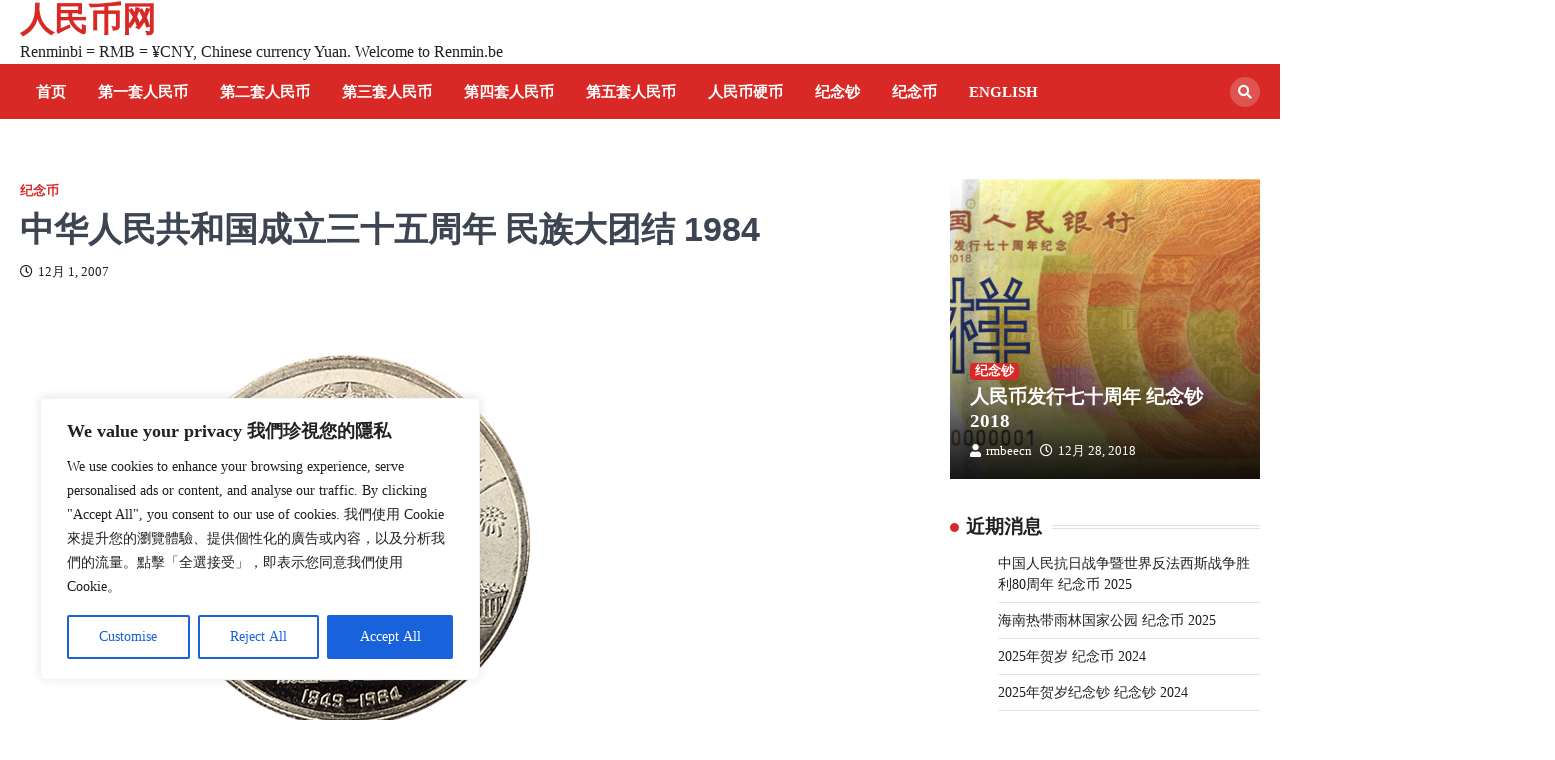

--- FILE ---
content_type: text/html; charset=utf-8
request_url: https://www.google.com/recaptcha/api2/aframe
body_size: 267
content:
<!DOCTYPE HTML><html><head><meta http-equiv="content-type" content="text/html; charset=UTF-8"></head><body><script nonce="jYPGcKllV7nw8JucH6Gnbw">/** Anti-fraud and anti-abuse applications only. See google.com/recaptcha */ try{var clients={'sodar':'https://pagead2.googlesyndication.com/pagead/sodar?'};window.addEventListener("message",function(a){try{if(a.source===window.parent){var b=JSON.parse(a.data);var c=clients[b['id']];if(c){var d=document.createElement('img');d.src=c+b['params']+'&rc='+(localStorage.getItem("rc::a")?sessionStorage.getItem("rc::b"):"");window.document.body.appendChild(d);sessionStorage.setItem("rc::e",parseInt(sessionStorage.getItem("rc::e")||0)+1);localStorage.setItem("rc::h",'1769519051879');}}}catch(b){}});window.parent.postMessage("_grecaptcha_ready", "*");}catch(b){}</script></body></html>

--- FILE ---
content_type: application/javascript
request_url: https://cn.renmin.be/wp-content/themes/world-news/assets/js/custom.min.js?ver=1.0.0
body_size: 700
content:
jQuery(function(e){if(e("#preloader").delay(1e3).fadeOut(),e("#loader").delay(1e3).fadeOut("slow"),e(".menu-toggle").click(function(){e(this).toggleClass("open")}),e(".bottom-header-part-outer").hasClass("header-fixed")){let a=document.querySelector(".bottom-header-part-outer.header-fixed .bottom-header-part");window.onscroll=function(){window.pageYOffset>200?a.classList.add("fix-header"):a.classList.remove("fix-header")},e(document).ready(function(){var a=e(".bottom-header-part").height();e(".bottom-header-part-outer.header-fixed").css("min-height",a+"px")})}e(".header-search-wrap").find(".search-submit").bind("keydown",function(a){9===a.keyCode&&(a.preventDefault(),e(".header-search-icon").focus())}),e(".header-search-icon").on("keydown",function(a){var t=9===a.keyCode,r=a.shiftKey;e(".header-search-wrap").hasClass("show")&&r&&t&&(a.preventDefault(),e(".header-search-wrap").removeClass("show"),e(".header-search-icon").focus())}),e(window).on("load resize",function(){1200>e(window).width()?e(".main-navigation").find("li").last().bind("keydown",function(a){9===a.which&&(a.preventDefault(),e("#masthead").find(".menu-toggle").focus())}):e(".main-navigation").find("li").unbind("keydown")});var t=e("#masthead .menu-toggle");t.on("keydown",function(a){var r=9===a.keyCode,s=a.shiftKey;t.hasClass("open")&&s&&r&&(a.preventDefault(),e(".main-navigation").toggleClass("toggled"),t.removeClass("open"))}),e(".header-search-wrap").find(".search-submit").bind("keydown",function(a){9===a.keyCode&&(a.preventDefault(),e(".header-search-icon").focus())}),e(".header-search-icon").on("keydown",function(a){var t=9===a.keyCode,r=a.shiftKey;e(".header-search-wrap").hasClass("show")&&r&&t&&(a.preventDefault(),e(".header-search-wrap").removeClass("show"),e(".header-search-icon").focus())}),e.RtlCheck=function(){return!!e("body").hasClass("rtl")},e.RtlSidr=function(){return e("body").hasClass("rtl")?"right":"left"};var r=e(".header-search-wrap");e(".header-search-icon").click(function(e){e.preventDefault(),r.toggleClass("show"),r.find("input.search-field").focus()}),e(document).click(function(a){r.is(a.target)||r.has(a.target).length||e(".header-search-wrap").removeClass("show")}),e(".banner-slider").slick({autoplay:!0,autoplaySpeed:3e3,dots:!1,arrows:!0,rtl:e.RtlCheck(),nextArrow:'<button class="fas fa-angle-right slick-next"></button>',prevArrow:'<button class="fas fa-angle-left slick-prev"></button>'}),e(".post-slider").slick({autoplay:!1,autoplaySpeed:3e3,dots:!1,arrows:!0,adaptiveHeight:!0,rtl:e.RtlCheck(),nextArrow:'<button class="fas fa-angle-right slick-next"></button>',prevArrow:'<button class="fas fa-angle-left slick-prev"></button>'}),e(".marquee").marquee({speed:600,gap:0,delayBeforeStart:0,direction:e.RtlSidr(),duplicated:!0,pauseOnHover:!0,startVisible:!0});var s=e(".magazine-scroll-to-top");e(window).scroll(function(){e(window).scrollTop()>400?s.addClass("show"):s.removeClass("show")}),s.on("click",function(a){a.preventDefault(),e("html, body").animate({scrollTop:0},"300")}),function(e){"use strict";e(document).ready(function(){var a=document.querySelector(".progress-wrap path"),t=a.getTotalLength();a.style.transition=a.style.WebkitTransition="none",a.style.strokeDasharray=t+" "+t,a.style.strokeDashoffset=t,a.getBoundingClientRect(),a.style.transition=a.style.WebkitTransition="stroke-dashoffset 10ms linear";var r=function(){var r=e(window).scrollTop(),s=e(document).height()-e(window).height();a.style.strokeDashoffset=t-r*t/s};r(),e(window).scroll(r)})}(jQuery)});